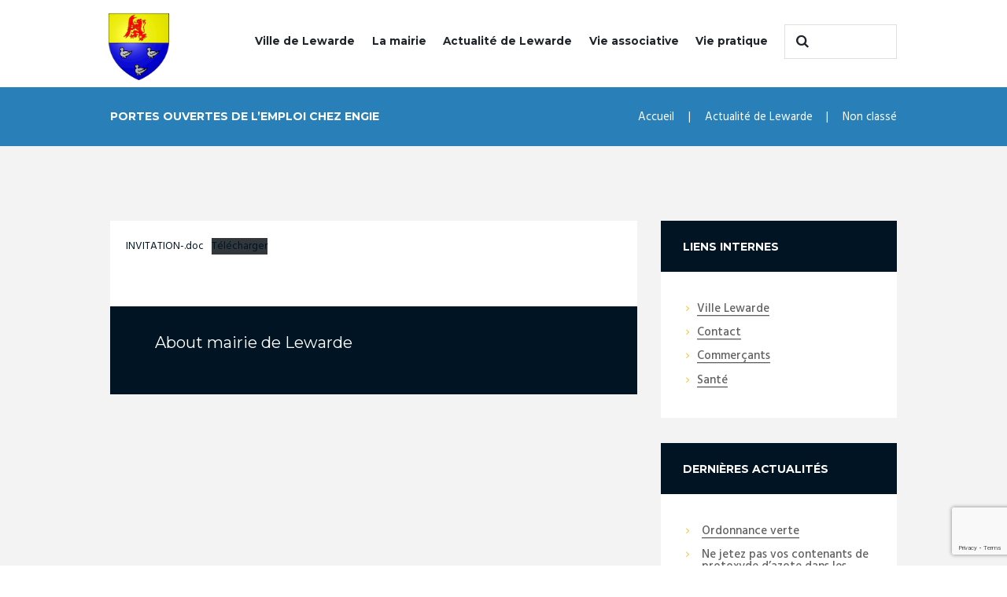

--- FILE ---
content_type: text/html; charset=utf-8
request_url: https://www.google.com/recaptcha/api2/anchor?ar=1&k=6LcoBNQUAAAAAPMqqQMV_0t5LtS9TiPP_GjBpnFn&co=aHR0cHM6Ly93d3cudmlsbGUtbGV3YXJkZS5mcjo0NDM.&hl=en&v=PoyoqOPhxBO7pBk68S4YbpHZ&size=invisible&anchor-ms=20000&execute-ms=30000&cb=zdm34ufopjrm
body_size: 48608
content:
<!DOCTYPE HTML><html dir="ltr" lang="en"><head><meta http-equiv="Content-Type" content="text/html; charset=UTF-8">
<meta http-equiv="X-UA-Compatible" content="IE=edge">
<title>reCAPTCHA</title>
<style type="text/css">
/* cyrillic-ext */
@font-face {
  font-family: 'Roboto';
  font-style: normal;
  font-weight: 400;
  font-stretch: 100%;
  src: url(//fonts.gstatic.com/s/roboto/v48/KFO7CnqEu92Fr1ME7kSn66aGLdTylUAMa3GUBHMdazTgWw.woff2) format('woff2');
  unicode-range: U+0460-052F, U+1C80-1C8A, U+20B4, U+2DE0-2DFF, U+A640-A69F, U+FE2E-FE2F;
}
/* cyrillic */
@font-face {
  font-family: 'Roboto';
  font-style: normal;
  font-weight: 400;
  font-stretch: 100%;
  src: url(//fonts.gstatic.com/s/roboto/v48/KFO7CnqEu92Fr1ME7kSn66aGLdTylUAMa3iUBHMdazTgWw.woff2) format('woff2');
  unicode-range: U+0301, U+0400-045F, U+0490-0491, U+04B0-04B1, U+2116;
}
/* greek-ext */
@font-face {
  font-family: 'Roboto';
  font-style: normal;
  font-weight: 400;
  font-stretch: 100%;
  src: url(//fonts.gstatic.com/s/roboto/v48/KFO7CnqEu92Fr1ME7kSn66aGLdTylUAMa3CUBHMdazTgWw.woff2) format('woff2');
  unicode-range: U+1F00-1FFF;
}
/* greek */
@font-face {
  font-family: 'Roboto';
  font-style: normal;
  font-weight: 400;
  font-stretch: 100%;
  src: url(//fonts.gstatic.com/s/roboto/v48/KFO7CnqEu92Fr1ME7kSn66aGLdTylUAMa3-UBHMdazTgWw.woff2) format('woff2');
  unicode-range: U+0370-0377, U+037A-037F, U+0384-038A, U+038C, U+038E-03A1, U+03A3-03FF;
}
/* math */
@font-face {
  font-family: 'Roboto';
  font-style: normal;
  font-weight: 400;
  font-stretch: 100%;
  src: url(//fonts.gstatic.com/s/roboto/v48/KFO7CnqEu92Fr1ME7kSn66aGLdTylUAMawCUBHMdazTgWw.woff2) format('woff2');
  unicode-range: U+0302-0303, U+0305, U+0307-0308, U+0310, U+0312, U+0315, U+031A, U+0326-0327, U+032C, U+032F-0330, U+0332-0333, U+0338, U+033A, U+0346, U+034D, U+0391-03A1, U+03A3-03A9, U+03B1-03C9, U+03D1, U+03D5-03D6, U+03F0-03F1, U+03F4-03F5, U+2016-2017, U+2034-2038, U+203C, U+2040, U+2043, U+2047, U+2050, U+2057, U+205F, U+2070-2071, U+2074-208E, U+2090-209C, U+20D0-20DC, U+20E1, U+20E5-20EF, U+2100-2112, U+2114-2115, U+2117-2121, U+2123-214F, U+2190, U+2192, U+2194-21AE, U+21B0-21E5, U+21F1-21F2, U+21F4-2211, U+2213-2214, U+2216-22FF, U+2308-230B, U+2310, U+2319, U+231C-2321, U+2336-237A, U+237C, U+2395, U+239B-23B7, U+23D0, U+23DC-23E1, U+2474-2475, U+25AF, U+25B3, U+25B7, U+25BD, U+25C1, U+25CA, U+25CC, U+25FB, U+266D-266F, U+27C0-27FF, U+2900-2AFF, U+2B0E-2B11, U+2B30-2B4C, U+2BFE, U+3030, U+FF5B, U+FF5D, U+1D400-1D7FF, U+1EE00-1EEFF;
}
/* symbols */
@font-face {
  font-family: 'Roboto';
  font-style: normal;
  font-weight: 400;
  font-stretch: 100%;
  src: url(//fonts.gstatic.com/s/roboto/v48/KFO7CnqEu92Fr1ME7kSn66aGLdTylUAMaxKUBHMdazTgWw.woff2) format('woff2');
  unicode-range: U+0001-000C, U+000E-001F, U+007F-009F, U+20DD-20E0, U+20E2-20E4, U+2150-218F, U+2190, U+2192, U+2194-2199, U+21AF, U+21E6-21F0, U+21F3, U+2218-2219, U+2299, U+22C4-22C6, U+2300-243F, U+2440-244A, U+2460-24FF, U+25A0-27BF, U+2800-28FF, U+2921-2922, U+2981, U+29BF, U+29EB, U+2B00-2BFF, U+4DC0-4DFF, U+FFF9-FFFB, U+10140-1018E, U+10190-1019C, U+101A0, U+101D0-101FD, U+102E0-102FB, U+10E60-10E7E, U+1D2C0-1D2D3, U+1D2E0-1D37F, U+1F000-1F0FF, U+1F100-1F1AD, U+1F1E6-1F1FF, U+1F30D-1F30F, U+1F315, U+1F31C, U+1F31E, U+1F320-1F32C, U+1F336, U+1F378, U+1F37D, U+1F382, U+1F393-1F39F, U+1F3A7-1F3A8, U+1F3AC-1F3AF, U+1F3C2, U+1F3C4-1F3C6, U+1F3CA-1F3CE, U+1F3D4-1F3E0, U+1F3ED, U+1F3F1-1F3F3, U+1F3F5-1F3F7, U+1F408, U+1F415, U+1F41F, U+1F426, U+1F43F, U+1F441-1F442, U+1F444, U+1F446-1F449, U+1F44C-1F44E, U+1F453, U+1F46A, U+1F47D, U+1F4A3, U+1F4B0, U+1F4B3, U+1F4B9, U+1F4BB, U+1F4BF, U+1F4C8-1F4CB, U+1F4D6, U+1F4DA, U+1F4DF, U+1F4E3-1F4E6, U+1F4EA-1F4ED, U+1F4F7, U+1F4F9-1F4FB, U+1F4FD-1F4FE, U+1F503, U+1F507-1F50B, U+1F50D, U+1F512-1F513, U+1F53E-1F54A, U+1F54F-1F5FA, U+1F610, U+1F650-1F67F, U+1F687, U+1F68D, U+1F691, U+1F694, U+1F698, U+1F6AD, U+1F6B2, U+1F6B9-1F6BA, U+1F6BC, U+1F6C6-1F6CF, U+1F6D3-1F6D7, U+1F6E0-1F6EA, U+1F6F0-1F6F3, U+1F6F7-1F6FC, U+1F700-1F7FF, U+1F800-1F80B, U+1F810-1F847, U+1F850-1F859, U+1F860-1F887, U+1F890-1F8AD, U+1F8B0-1F8BB, U+1F8C0-1F8C1, U+1F900-1F90B, U+1F93B, U+1F946, U+1F984, U+1F996, U+1F9E9, U+1FA00-1FA6F, U+1FA70-1FA7C, U+1FA80-1FA89, U+1FA8F-1FAC6, U+1FACE-1FADC, U+1FADF-1FAE9, U+1FAF0-1FAF8, U+1FB00-1FBFF;
}
/* vietnamese */
@font-face {
  font-family: 'Roboto';
  font-style: normal;
  font-weight: 400;
  font-stretch: 100%;
  src: url(//fonts.gstatic.com/s/roboto/v48/KFO7CnqEu92Fr1ME7kSn66aGLdTylUAMa3OUBHMdazTgWw.woff2) format('woff2');
  unicode-range: U+0102-0103, U+0110-0111, U+0128-0129, U+0168-0169, U+01A0-01A1, U+01AF-01B0, U+0300-0301, U+0303-0304, U+0308-0309, U+0323, U+0329, U+1EA0-1EF9, U+20AB;
}
/* latin-ext */
@font-face {
  font-family: 'Roboto';
  font-style: normal;
  font-weight: 400;
  font-stretch: 100%;
  src: url(//fonts.gstatic.com/s/roboto/v48/KFO7CnqEu92Fr1ME7kSn66aGLdTylUAMa3KUBHMdazTgWw.woff2) format('woff2');
  unicode-range: U+0100-02BA, U+02BD-02C5, U+02C7-02CC, U+02CE-02D7, U+02DD-02FF, U+0304, U+0308, U+0329, U+1D00-1DBF, U+1E00-1E9F, U+1EF2-1EFF, U+2020, U+20A0-20AB, U+20AD-20C0, U+2113, U+2C60-2C7F, U+A720-A7FF;
}
/* latin */
@font-face {
  font-family: 'Roboto';
  font-style: normal;
  font-weight: 400;
  font-stretch: 100%;
  src: url(//fonts.gstatic.com/s/roboto/v48/KFO7CnqEu92Fr1ME7kSn66aGLdTylUAMa3yUBHMdazQ.woff2) format('woff2');
  unicode-range: U+0000-00FF, U+0131, U+0152-0153, U+02BB-02BC, U+02C6, U+02DA, U+02DC, U+0304, U+0308, U+0329, U+2000-206F, U+20AC, U+2122, U+2191, U+2193, U+2212, U+2215, U+FEFF, U+FFFD;
}
/* cyrillic-ext */
@font-face {
  font-family: 'Roboto';
  font-style: normal;
  font-weight: 500;
  font-stretch: 100%;
  src: url(//fonts.gstatic.com/s/roboto/v48/KFO7CnqEu92Fr1ME7kSn66aGLdTylUAMa3GUBHMdazTgWw.woff2) format('woff2');
  unicode-range: U+0460-052F, U+1C80-1C8A, U+20B4, U+2DE0-2DFF, U+A640-A69F, U+FE2E-FE2F;
}
/* cyrillic */
@font-face {
  font-family: 'Roboto';
  font-style: normal;
  font-weight: 500;
  font-stretch: 100%;
  src: url(//fonts.gstatic.com/s/roboto/v48/KFO7CnqEu92Fr1ME7kSn66aGLdTylUAMa3iUBHMdazTgWw.woff2) format('woff2');
  unicode-range: U+0301, U+0400-045F, U+0490-0491, U+04B0-04B1, U+2116;
}
/* greek-ext */
@font-face {
  font-family: 'Roboto';
  font-style: normal;
  font-weight: 500;
  font-stretch: 100%;
  src: url(//fonts.gstatic.com/s/roboto/v48/KFO7CnqEu92Fr1ME7kSn66aGLdTylUAMa3CUBHMdazTgWw.woff2) format('woff2');
  unicode-range: U+1F00-1FFF;
}
/* greek */
@font-face {
  font-family: 'Roboto';
  font-style: normal;
  font-weight: 500;
  font-stretch: 100%;
  src: url(//fonts.gstatic.com/s/roboto/v48/KFO7CnqEu92Fr1ME7kSn66aGLdTylUAMa3-UBHMdazTgWw.woff2) format('woff2');
  unicode-range: U+0370-0377, U+037A-037F, U+0384-038A, U+038C, U+038E-03A1, U+03A3-03FF;
}
/* math */
@font-face {
  font-family: 'Roboto';
  font-style: normal;
  font-weight: 500;
  font-stretch: 100%;
  src: url(//fonts.gstatic.com/s/roboto/v48/KFO7CnqEu92Fr1ME7kSn66aGLdTylUAMawCUBHMdazTgWw.woff2) format('woff2');
  unicode-range: U+0302-0303, U+0305, U+0307-0308, U+0310, U+0312, U+0315, U+031A, U+0326-0327, U+032C, U+032F-0330, U+0332-0333, U+0338, U+033A, U+0346, U+034D, U+0391-03A1, U+03A3-03A9, U+03B1-03C9, U+03D1, U+03D5-03D6, U+03F0-03F1, U+03F4-03F5, U+2016-2017, U+2034-2038, U+203C, U+2040, U+2043, U+2047, U+2050, U+2057, U+205F, U+2070-2071, U+2074-208E, U+2090-209C, U+20D0-20DC, U+20E1, U+20E5-20EF, U+2100-2112, U+2114-2115, U+2117-2121, U+2123-214F, U+2190, U+2192, U+2194-21AE, U+21B0-21E5, U+21F1-21F2, U+21F4-2211, U+2213-2214, U+2216-22FF, U+2308-230B, U+2310, U+2319, U+231C-2321, U+2336-237A, U+237C, U+2395, U+239B-23B7, U+23D0, U+23DC-23E1, U+2474-2475, U+25AF, U+25B3, U+25B7, U+25BD, U+25C1, U+25CA, U+25CC, U+25FB, U+266D-266F, U+27C0-27FF, U+2900-2AFF, U+2B0E-2B11, U+2B30-2B4C, U+2BFE, U+3030, U+FF5B, U+FF5D, U+1D400-1D7FF, U+1EE00-1EEFF;
}
/* symbols */
@font-face {
  font-family: 'Roboto';
  font-style: normal;
  font-weight: 500;
  font-stretch: 100%;
  src: url(//fonts.gstatic.com/s/roboto/v48/KFO7CnqEu92Fr1ME7kSn66aGLdTylUAMaxKUBHMdazTgWw.woff2) format('woff2');
  unicode-range: U+0001-000C, U+000E-001F, U+007F-009F, U+20DD-20E0, U+20E2-20E4, U+2150-218F, U+2190, U+2192, U+2194-2199, U+21AF, U+21E6-21F0, U+21F3, U+2218-2219, U+2299, U+22C4-22C6, U+2300-243F, U+2440-244A, U+2460-24FF, U+25A0-27BF, U+2800-28FF, U+2921-2922, U+2981, U+29BF, U+29EB, U+2B00-2BFF, U+4DC0-4DFF, U+FFF9-FFFB, U+10140-1018E, U+10190-1019C, U+101A0, U+101D0-101FD, U+102E0-102FB, U+10E60-10E7E, U+1D2C0-1D2D3, U+1D2E0-1D37F, U+1F000-1F0FF, U+1F100-1F1AD, U+1F1E6-1F1FF, U+1F30D-1F30F, U+1F315, U+1F31C, U+1F31E, U+1F320-1F32C, U+1F336, U+1F378, U+1F37D, U+1F382, U+1F393-1F39F, U+1F3A7-1F3A8, U+1F3AC-1F3AF, U+1F3C2, U+1F3C4-1F3C6, U+1F3CA-1F3CE, U+1F3D4-1F3E0, U+1F3ED, U+1F3F1-1F3F3, U+1F3F5-1F3F7, U+1F408, U+1F415, U+1F41F, U+1F426, U+1F43F, U+1F441-1F442, U+1F444, U+1F446-1F449, U+1F44C-1F44E, U+1F453, U+1F46A, U+1F47D, U+1F4A3, U+1F4B0, U+1F4B3, U+1F4B9, U+1F4BB, U+1F4BF, U+1F4C8-1F4CB, U+1F4D6, U+1F4DA, U+1F4DF, U+1F4E3-1F4E6, U+1F4EA-1F4ED, U+1F4F7, U+1F4F9-1F4FB, U+1F4FD-1F4FE, U+1F503, U+1F507-1F50B, U+1F50D, U+1F512-1F513, U+1F53E-1F54A, U+1F54F-1F5FA, U+1F610, U+1F650-1F67F, U+1F687, U+1F68D, U+1F691, U+1F694, U+1F698, U+1F6AD, U+1F6B2, U+1F6B9-1F6BA, U+1F6BC, U+1F6C6-1F6CF, U+1F6D3-1F6D7, U+1F6E0-1F6EA, U+1F6F0-1F6F3, U+1F6F7-1F6FC, U+1F700-1F7FF, U+1F800-1F80B, U+1F810-1F847, U+1F850-1F859, U+1F860-1F887, U+1F890-1F8AD, U+1F8B0-1F8BB, U+1F8C0-1F8C1, U+1F900-1F90B, U+1F93B, U+1F946, U+1F984, U+1F996, U+1F9E9, U+1FA00-1FA6F, U+1FA70-1FA7C, U+1FA80-1FA89, U+1FA8F-1FAC6, U+1FACE-1FADC, U+1FADF-1FAE9, U+1FAF0-1FAF8, U+1FB00-1FBFF;
}
/* vietnamese */
@font-face {
  font-family: 'Roboto';
  font-style: normal;
  font-weight: 500;
  font-stretch: 100%;
  src: url(//fonts.gstatic.com/s/roboto/v48/KFO7CnqEu92Fr1ME7kSn66aGLdTylUAMa3OUBHMdazTgWw.woff2) format('woff2');
  unicode-range: U+0102-0103, U+0110-0111, U+0128-0129, U+0168-0169, U+01A0-01A1, U+01AF-01B0, U+0300-0301, U+0303-0304, U+0308-0309, U+0323, U+0329, U+1EA0-1EF9, U+20AB;
}
/* latin-ext */
@font-face {
  font-family: 'Roboto';
  font-style: normal;
  font-weight: 500;
  font-stretch: 100%;
  src: url(//fonts.gstatic.com/s/roboto/v48/KFO7CnqEu92Fr1ME7kSn66aGLdTylUAMa3KUBHMdazTgWw.woff2) format('woff2');
  unicode-range: U+0100-02BA, U+02BD-02C5, U+02C7-02CC, U+02CE-02D7, U+02DD-02FF, U+0304, U+0308, U+0329, U+1D00-1DBF, U+1E00-1E9F, U+1EF2-1EFF, U+2020, U+20A0-20AB, U+20AD-20C0, U+2113, U+2C60-2C7F, U+A720-A7FF;
}
/* latin */
@font-face {
  font-family: 'Roboto';
  font-style: normal;
  font-weight: 500;
  font-stretch: 100%;
  src: url(//fonts.gstatic.com/s/roboto/v48/KFO7CnqEu92Fr1ME7kSn66aGLdTylUAMa3yUBHMdazQ.woff2) format('woff2');
  unicode-range: U+0000-00FF, U+0131, U+0152-0153, U+02BB-02BC, U+02C6, U+02DA, U+02DC, U+0304, U+0308, U+0329, U+2000-206F, U+20AC, U+2122, U+2191, U+2193, U+2212, U+2215, U+FEFF, U+FFFD;
}
/* cyrillic-ext */
@font-face {
  font-family: 'Roboto';
  font-style: normal;
  font-weight: 900;
  font-stretch: 100%;
  src: url(//fonts.gstatic.com/s/roboto/v48/KFO7CnqEu92Fr1ME7kSn66aGLdTylUAMa3GUBHMdazTgWw.woff2) format('woff2');
  unicode-range: U+0460-052F, U+1C80-1C8A, U+20B4, U+2DE0-2DFF, U+A640-A69F, U+FE2E-FE2F;
}
/* cyrillic */
@font-face {
  font-family: 'Roboto';
  font-style: normal;
  font-weight: 900;
  font-stretch: 100%;
  src: url(//fonts.gstatic.com/s/roboto/v48/KFO7CnqEu92Fr1ME7kSn66aGLdTylUAMa3iUBHMdazTgWw.woff2) format('woff2');
  unicode-range: U+0301, U+0400-045F, U+0490-0491, U+04B0-04B1, U+2116;
}
/* greek-ext */
@font-face {
  font-family: 'Roboto';
  font-style: normal;
  font-weight: 900;
  font-stretch: 100%;
  src: url(//fonts.gstatic.com/s/roboto/v48/KFO7CnqEu92Fr1ME7kSn66aGLdTylUAMa3CUBHMdazTgWw.woff2) format('woff2');
  unicode-range: U+1F00-1FFF;
}
/* greek */
@font-face {
  font-family: 'Roboto';
  font-style: normal;
  font-weight: 900;
  font-stretch: 100%;
  src: url(//fonts.gstatic.com/s/roboto/v48/KFO7CnqEu92Fr1ME7kSn66aGLdTylUAMa3-UBHMdazTgWw.woff2) format('woff2');
  unicode-range: U+0370-0377, U+037A-037F, U+0384-038A, U+038C, U+038E-03A1, U+03A3-03FF;
}
/* math */
@font-face {
  font-family: 'Roboto';
  font-style: normal;
  font-weight: 900;
  font-stretch: 100%;
  src: url(//fonts.gstatic.com/s/roboto/v48/KFO7CnqEu92Fr1ME7kSn66aGLdTylUAMawCUBHMdazTgWw.woff2) format('woff2');
  unicode-range: U+0302-0303, U+0305, U+0307-0308, U+0310, U+0312, U+0315, U+031A, U+0326-0327, U+032C, U+032F-0330, U+0332-0333, U+0338, U+033A, U+0346, U+034D, U+0391-03A1, U+03A3-03A9, U+03B1-03C9, U+03D1, U+03D5-03D6, U+03F0-03F1, U+03F4-03F5, U+2016-2017, U+2034-2038, U+203C, U+2040, U+2043, U+2047, U+2050, U+2057, U+205F, U+2070-2071, U+2074-208E, U+2090-209C, U+20D0-20DC, U+20E1, U+20E5-20EF, U+2100-2112, U+2114-2115, U+2117-2121, U+2123-214F, U+2190, U+2192, U+2194-21AE, U+21B0-21E5, U+21F1-21F2, U+21F4-2211, U+2213-2214, U+2216-22FF, U+2308-230B, U+2310, U+2319, U+231C-2321, U+2336-237A, U+237C, U+2395, U+239B-23B7, U+23D0, U+23DC-23E1, U+2474-2475, U+25AF, U+25B3, U+25B7, U+25BD, U+25C1, U+25CA, U+25CC, U+25FB, U+266D-266F, U+27C0-27FF, U+2900-2AFF, U+2B0E-2B11, U+2B30-2B4C, U+2BFE, U+3030, U+FF5B, U+FF5D, U+1D400-1D7FF, U+1EE00-1EEFF;
}
/* symbols */
@font-face {
  font-family: 'Roboto';
  font-style: normal;
  font-weight: 900;
  font-stretch: 100%;
  src: url(//fonts.gstatic.com/s/roboto/v48/KFO7CnqEu92Fr1ME7kSn66aGLdTylUAMaxKUBHMdazTgWw.woff2) format('woff2');
  unicode-range: U+0001-000C, U+000E-001F, U+007F-009F, U+20DD-20E0, U+20E2-20E4, U+2150-218F, U+2190, U+2192, U+2194-2199, U+21AF, U+21E6-21F0, U+21F3, U+2218-2219, U+2299, U+22C4-22C6, U+2300-243F, U+2440-244A, U+2460-24FF, U+25A0-27BF, U+2800-28FF, U+2921-2922, U+2981, U+29BF, U+29EB, U+2B00-2BFF, U+4DC0-4DFF, U+FFF9-FFFB, U+10140-1018E, U+10190-1019C, U+101A0, U+101D0-101FD, U+102E0-102FB, U+10E60-10E7E, U+1D2C0-1D2D3, U+1D2E0-1D37F, U+1F000-1F0FF, U+1F100-1F1AD, U+1F1E6-1F1FF, U+1F30D-1F30F, U+1F315, U+1F31C, U+1F31E, U+1F320-1F32C, U+1F336, U+1F378, U+1F37D, U+1F382, U+1F393-1F39F, U+1F3A7-1F3A8, U+1F3AC-1F3AF, U+1F3C2, U+1F3C4-1F3C6, U+1F3CA-1F3CE, U+1F3D4-1F3E0, U+1F3ED, U+1F3F1-1F3F3, U+1F3F5-1F3F7, U+1F408, U+1F415, U+1F41F, U+1F426, U+1F43F, U+1F441-1F442, U+1F444, U+1F446-1F449, U+1F44C-1F44E, U+1F453, U+1F46A, U+1F47D, U+1F4A3, U+1F4B0, U+1F4B3, U+1F4B9, U+1F4BB, U+1F4BF, U+1F4C8-1F4CB, U+1F4D6, U+1F4DA, U+1F4DF, U+1F4E3-1F4E6, U+1F4EA-1F4ED, U+1F4F7, U+1F4F9-1F4FB, U+1F4FD-1F4FE, U+1F503, U+1F507-1F50B, U+1F50D, U+1F512-1F513, U+1F53E-1F54A, U+1F54F-1F5FA, U+1F610, U+1F650-1F67F, U+1F687, U+1F68D, U+1F691, U+1F694, U+1F698, U+1F6AD, U+1F6B2, U+1F6B9-1F6BA, U+1F6BC, U+1F6C6-1F6CF, U+1F6D3-1F6D7, U+1F6E0-1F6EA, U+1F6F0-1F6F3, U+1F6F7-1F6FC, U+1F700-1F7FF, U+1F800-1F80B, U+1F810-1F847, U+1F850-1F859, U+1F860-1F887, U+1F890-1F8AD, U+1F8B0-1F8BB, U+1F8C0-1F8C1, U+1F900-1F90B, U+1F93B, U+1F946, U+1F984, U+1F996, U+1F9E9, U+1FA00-1FA6F, U+1FA70-1FA7C, U+1FA80-1FA89, U+1FA8F-1FAC6, U+1FACE-1FADC, U+1FADF-1FAE9, U+1FAF0-1FAF8, U+1FB00-1FBFF;
}
/* vietnamese */
@font-face {
  font-family: 'Roboto';
  font-style: normal;
  font-weight: 900;
  font-stretch: 100%;
  src: url(//fonts.gstatic.com/s/roboto/v48/KFO7CnqEu92Fr1ME7kSn66aGLdTylUAMa3OUBHMdazTgWw.woff2) format('woff2');
  unicode-range: U+0102-0103, U+0110-0111, U+0128-0129, U+0168-0169, U+01A0-01A1, U+01AF-01B0, U+0300-0301, U+0303-0304, U+0308-0309, U+0323, U+0329, U+1EA0-1EF9, U+20AB;
}
/* latin-ext */
@font-face {
  font-family: 'Roboto';
  font-style: normal;
  font-weight: 900;
  font-stretch: 100%;
  src: url(//fonts.gstatic.com/s/roboto/v48/KFO7CnqEu92Fr1ME7kSn66aGLdTylUAMa3KUBHMdazTgWw.woff2) format('woff2');
  unicode-range: U+0100-02BA, U+02BD-02C5, U+02C7-02CC, U+02CE-02D7, U+02DD-02FF, U+0304, U+0308, U+0329, U+1D00-1DBF, U+1E00-1E9F, U+1EF2-1EFF, U+2020, U+20A0-20AB, U+20AD-20C0, U+2113, U+2C60-2C7F, U+A720-A7FF;
}
/* latin */
@font-face {
  font-family: 'Roboto';
  font-style: normal;
  font-weight: 900;
  font-stretch: 100%;
  src: url(//fonts.gstatic.com/s/roboto/v48/KFO7CnqEu92Fr1ME7kSn66aGLdTylUAMa3yUBHMdazQ.woff2) format('woff2');
  unicode-range: U+0000-00FF, U+0131, U+0152-0153, U+02BB-02BC, U+02C6, U+02DA, U+02DC, U+0304, U+0308, U+0329, U+2000-206F, U+20AC, U+2122, U+2191, U+2193, U+2212, U+2215, U+FEFF, U+FFFD;
}

</style>
<link rel="stylesheet" type="text/css" href="https://www.gstatic.com/recaptcha/releases/PoyoqOPhxBO7pBk68S4YbpHZ/styles__ltr.css">
<script nonce="Q_n-Yd-Loh3LlqX-kbP9qw" type="text/javascript">window['__recaptcha_api'] = 'https://www.google.com/recaptcha/api2/';</script>
<script type="text/javascript" src="https://www.gstatic.com/recaptcha/releases/PoyoqOPhxBO7pBk68S4YbpHZ/recaptcha__en.js" nonce="Q_n-Yd-Loh3LlqX-kbP9qw">
      
    </script></head>
<body><div id="rc-anchor-alert" class="rc-anchor-alert"></div>
<input type="hidden" id="recaptcha-token" value="[base64]">
<script type="text/javascript" nonce="Q_n-Yd-Loh3LlqX-kbP9qw">
      recaptcha.anchor.Main.init("[\x22ainput\x22,[\x22bgdata\x22,\x22\x22,\[base64]/[base64]/[base64]/[base64]/[base64]/[base64]/[base64]/[base64]/[base64]/[base64]\\u003d\x22,\[base64]\\u003d\\u003d\x22,\x22w6M1VkzCucKawrTClcO2wp4ZJsOhw5DDqXkrwpXDpsOmwpfDmkgaKcKMwooCMj9JBcO4w7vDjsKGwoF6ViJIw4sFw4XCoxHCnRFbRcOzw6PCixjCjsKbaMO0fcO9wqxMwq5vEC8ew5DCpWvCrMOQDcO/[base64]/CgX00BcOIAFXCkVAcw5LDuwjCk2ctQsOHw7ESw7/CnF19OyDDssK2w4c8JMKCw7TDhsO5SMOowrAsYRnClljDmRJLw6DCslVpZcKdFk3Dpx9Lw4RrasKzMMKQKcKBVG4cwr4Owo1vw6UHw4p1w5HDvjc5e1ABIsKrw45MKsOwwqfDicOgHcKhw7TDv3B/[base64]/BQLCrcKSc37Dqh/CkMK+w6dlIsOxwqDCg8KDVsOpBVXDqcK4woMEwo/[base64]/Cs8OvJGrCr8K/w44tw5JOw4wUFMK0w71Lw41vBAzDjw7Cu8Kew4E9w44yw7nCn8KvGMKFTwrDicOMBsO7GnTCisKoPg7DplpnSQPDtjnDpUkOTcOLCcK2wpjDhsKka8KOwqQrw6UkTHEcwocVw4DCtsORVsKbw5wawqgtMsK6wrvCncOgwpEmDcKCw654wo3Cs3/CuMOpw43CuMKLw5hCOMKCR8KdworDnULCrcKYwpQTDSMPdWLCmcKLTmsBFcKsAEHChMOpwpPDmzkzw7/DqWLCmmXCihdzJsKkwrjCs3lkwrvDk3wGwqrCilfCosK8c00TwrzCi8Kww4jDkELCucOKI8OTPRMROCR2c8OKwp3Dk00BSzLDj8OQwqXDssK7f8Kpw5RmQQfCqcOkYycywqPCsMOmw7ZNw5Qsw6/CpcOBdnETbcO7QMOew5jCmMOVVMKVw7kWDcKkwrbDuBx1XMK/TMOBIsOUJsK7HzXDo8OuPAFhIi1+wod+LDdhCsK7wqBnXCxuw48mw5XCoCbCtkFXwr1cWhzCksKewrwaAcOzwroBwonDsGvDoD4jDnHCsMKYLcOgFTfDvnfDuT0rw7bCgWxmbcKnwq9UZATCicOdwq3Dq8Oiw5bCocOPU8O7PMKaXsOcc8O8wrcKWMKaQwQwwq/Dsl/DnsKsaMO4w5wDfsOUb8OEw5hbwqMEwo/CqMK9YQrDvRDCqhgtwoTCrQvDq8OkTsOZw6UnWsKAMR55w7w5UsO5Jw0yaEFgwp3Ck8Kvw53DhVknB8Kqwp57CXzDrTI4csO6XcKVwrpBwqMYw4d4wp7CrsK9BsOVZ8KxwpLDj1nDiXccw6HCtcKNAsOCUcO/Y8OrVcOCcMKfW8OBfS9afMOWJgFwE10/wo9rNcOBw4/CusOhwpzCu1XDmirDgMO2c8KZRVcwwo0kPzZtHcKqw54PO8OAw4/CvcO4a0R8XcOPwqrDpxJ6wqjCnyHCmz0/w4pLBz4Ww63Dkm9nVHzCtT5Hw6PCsifCq1hQw6lSJ8KPw7TDkx/DjsOPw5EJwrXDtEdKwo8UXsO5ZMKRf8KiRW/[base64]/[base64]/wrx5woUxwqtQw71uJCvCnCbCs8KBwqk6w6lTw6fCk2Aew6DClg/DrsK8w7/CkwrDjALCrsOuOzFrPMOhw6xVwo7CvMOwwpc7wpBow6sEYsOXwpnDnsKiMivCr8OHwr0Rw4TDvw0qw5/DucKBD2wWXhXCgx1DTMOKfVrDkMK2wqzCphfCjcO3w7TCt8K9w4EiUMK1NMKAWsOew7nDikJnw4dAwpvCjjpgMMKgNMKCbG7Do0MJF8OGwobDjsOfTSY8fWvCkmnCmHnCv1wyFcOGZsO0BEvDs2HCujrDoy/Ci8K3W8KEw7fCnsOBwqwrJjjDjMKBFsObwqrDp8KCAcKdS2x5bkvDrcORH8OxCHgdw7FFw53DgBgUwpLDpMKewr0Cw4QGEFBpBgxmwq9DwrfDsl8bQ8KXw7TCgyArLh3DnAZLAMKCT8OtayfDocKDwoEeCcObJ2t/w64lw53Ds8KEBTXDq1XDg8KROWANw7LCocKqw5bCt8OCwrTCt0cQwprCqTDCj8OBO0J5SHovwoTCn8K3w4DCu8OGwpIudREkXGAJwoLDiWrDqVTDu8OHw5vDgsKbYlXDmWfCusOsw5jDkcKWw4cMKxPCsBE9FDbCnMOlOELDhGXCvMOzwq/CsmsCd3JCw6bDtHfCtipWC3lTw7bDky9FeT1jFsKlSsOvVxjClMKmeMOiwqsJeGwmwprCvMOEPcKZPz0vOMOhw63DlzTCpFd/wprDgsONwo3CqMOtwpvCgsKjw7t9w7rCncOLfsK5wo3CrFRNwo4oDlbCiMKxwq7DjcK6PcKdZUzCo8KncxPDvRnDosKZw7loFsKgw4DDtGzCtcK9RAZbGcK0bMOowqzDr8O5wrQXwrDCpTQUw5/Dj8KQw4FGCcOmUcKoZgvCjMKAF8KEwqpZBGc+GsKUw7lIwqFfHMK3BsKdw4fClyXCpMKFDcOVdF3DjcOhI8KcLsOAwp1+woHDk8KBd057acOieDc7w6FYw41tYSAlTcOcFkBdcsKwJzvDm13CksK1w5pQw7HCksKrw4zCi8KaUi4qwqRoaMK2RB/DiMKCwp5efgNqwqXClyHDogYANMKEwpF2wqBFbsKxRMOiwrXDgUxzWQNVF07DslrCqynCnsKewo7DrcK/RsKBK1hiwrjDqhwJI8K6w6TCqE05KkXCnjd8wrhTMcK0AAHDosO2CcK0NwB/RQIoOcOmK33Cl8Oqw4c6CHQow47DuX5+woXDgsOvYgMTYRJYw7ZswovCu8Kew4LCpBzCqMOEEMOZw4jCphnDrS3DiS1fM8OsCw/CmsKSUcOmw5VmwoDCnmLCtsKUwp1hwqVDwqDCgEdDS8KyFFYlwrpbw7gfwqbCvgEqbsKGw7lMwrPDvMKjw5rCmSU+DnfDj8KbwoA/[base64]/[base64]/Dt8KvIjt+w6Yow7fDtm7CgMOabcOhEMO/wojDvcKoVXwQwosoZH55AsKTw53CjzfDkMOFwqErCsKgFU1kw53DvF3DjAnChFzClcOxwoZneMO0wobCk8Otb8KcwqlXw4vDqG/Dv8OgQ8K9woo2wrlXSVk8wrfCpcO6VGJvwrx/w4vCr3Zpw7YiUh0Xw7Qsw7XDscOcfWAZRErDmcKDwrMrdsOyworCucOWPMK5PsOlCsK2IBbCuMKvwp7DlcOOdBISKQzCinpjw5DCiCbDq8KkO8OWAMK+cn1recOlwqvDhcKiw7Z6FcKHZcK3ZsK6JsKDwrUdwqoGwq/[base64]/Cg8OPw6nDu1rCtjUuPzrDhRtRBA0BA8OcXMKaw5YCwp1hw6jDpBQGw5dOwp7DnVXDucKrwrvDq8OFC8OnwqJ8wqR/dWo7BsOzw6ghw4rCp8O5wrHCiE7DnMOSPBcMRMK6EjxOByw8DULDtilJwqbCjmABX8KFOcOWwp7CigjChTEhwoVqEsOlKzQtwrZuDQXCicKHwpJBwqx1Q0fDq0oAXsKjw61YX8OfFk/DqsKGwpzDkXnDlsOCwp4Pw5w1XcK6Y8K0w4XCqMKDZEzCqsOuw6PCscOqDSDClXTDuBZfwrBhwo/Ch8O7NBHDnjDDs8OJGTbDgsO5wppXMsOPw7Mkw40rRw8/[base64]/CQIZVlN8wq0HwpNGwp3Dv8KDFMKFw5HDsMOsYDpNFHXDpsO1wrcnw7dhwo7DuznCgcKWwrJFwqPCoQvCosOuMEEwCmHDtcOAcjc1w5zCuwfCv8ODw7BJIGU4w6oTMMK+WMOcw6USwpsQHMKlw43CkMOXBMKWwpE3HwLDlyVFBcK1Zh3Cnlw4wofCrkg/[base64]/AwIsw40TwpfCjcOrwqjCnMKewr/CrsKwwocpw4IaUXYiw6EKNMORw7LDu1NXPDlRfcOMwpHCmsO4N2/DpnDDhQx9OcK2w6zDisKmwp7CoEUww5jCpsOabMO+wqMEbBbCm8OodAgYw7PDsRDDvyNOwqRkBBV+dX7DgnPCosO/DVTDo8OKwpcSfsKbwqvDg8ObwofCpcOiwp7Co1fCsmfDl8OmdF/CicOjeAXDpsKTwoLCq3vDi8KtOj7DsMK3YsKbwofCilDClQ1Rw6leNmTCmcKYI8KaeMKsesOFYcO9w58hWEXCrzLDg8KFE8OOw7fDlinCv2suw7nCt8O5wrDCksKMAgDCrsOsw4YyDhzCgsKtBFlrTGnDg8KRTR4SQ8K/HcKxXMKpw4nCr8O1ScOuQMOQwpw/blHCvcOLwqDCisObw7QrwpHCtmoQJ8OBOSvCpsOzFQxpwopDwpd9L8KUw7kuwq1qwqHCgBPDmMKedcKiwpF5wo95wqHCgBw0wqLDjHDCgsONw6oqdDpTwqjDjG98wqt4RMONwqPCsV9NwoLDnsKkMMKJG3jClQvCsXVXwrt2wpYVBMOGGkRcwr7Cm8O/wpvDqMOiwqrDmcOZMcKwPMOdwqPCqcKDw5zDt8K1CcKGwpMZw501YsObw5DDsMOrw63DvsOcwoXCnVEwwonClSUQOCzCoXLChw8kw7nCgMOrQMKMwrPDhMKawok1X3HDkATDu8KSw7DCuzMMw6M/GsOiwqTCusKMw6vDkcOUCcOaW8KYw5rDgcK3w5fCmSLDtksUwo7DhDzCjAoYw4LCsjwDwpLDhUw3wq3Cp2HCu1nCkMKUWcKpPsK6NsKVw7k/w4fDrkrCmcKuw5g3w7NeGzgFwq5/KXZrw7xmwpBLw5c8w53CmMOZXsOZwobDgsKjI8OjYXZzOcKFFU3CqnHDgibDnsKqRsOwTsOnwqk0wrfCs3DCpcKtwqLDgcOtOXcqw6tiwpHDvMKhw68hFGg9ecK5cADDjMOMZ1TCo8K8RMKhTg/DnTAue8KVw7bDhjXDvMO0aVEcwoUgwo4fwr1oOARMwqMvw5zCl2d6FsKSYMKVwo4dLmY5AxTCmx07wrzDgWLDgsKHSEbDscOkEMOjw5bCl8OAC8OVD8OvIXjChMOBGQBjw5IHcsKJGMOxwqjDlBkJME/[base64]/ClUfDmzwjwqMSw6IiwonDucKtwqJtw6TDhMKfwq7Dvk3DggPDqx53woVYYVXCgMOGw6TClsK/w7/DmMOMWcKeLMOYw4fDrxvCscKrwr8TwpfDglIOw7/DvsKwNQAswprClz3Dsy7CucOzwpjCoHg3wpF7wpDCusO6IsK5QsOTQV5LEyIFL8KRwpIbwqtfalVpQcOLNlwFIhrDgSNWf8OTAQkOCMKyL1/Ck1rChGF/w6Zcw4zCgcONw5NCwqHDgRY4Dh9Lwr/CusOQw6zCgmXDqz3DisKqwotVw6bChiwPwqDCviPDmcKnwpjDvXEEwrwFw6R6w6rDvnDDqGTDv1nDrMONCSbDtsK9wq3DuV41wrw/[base64]/w7g9PVZvLsO5Pm3CnsKnwozCgcOEQMK8wrTDl3zDjsKGw7DDkUh8w5/[base64]/Z8OYwrrDildswoLDuw/CssOVw4fCisKsBcOhOlgJwoPCnFkJw5scwrNTaHROQyDDiMO7w7ASbAx6wrzCoCXCihbDtzoABlV8OzAPwq1aw5nCrcONwoPCjMKQXMO6w4MDwoIBwr4EwojDjMOCwqLDo8K+M8OIeiU6SDRUScOcw5hBw7wJwrQkwrjCrQ0TYEB2YcKeDcKFYlDCjsO2fGYqwp/ChMKUwqrCpj/ChnLCnMOCw4/Dp8Kqw40xwpjDgsORw4zCgF9FLMOUwoLDrsK5wpgIO8O1w5HCucOkwok/JMOmGWbCj3wmw6bCl8OOOEnDizJAw75feD9OWUXCisOWbAESw6FEwrYKThJ4SkVpw4bDg8KkwpEpwokBDlcBc8KIPw82HcKtwp/CkcKLbcOaX8OUw7/ClMKrLMOFP8Ksw6MSwroYwq7CncKww6gdwo1+w5LDvcK9McOFZcK7QzrDpMOXw6BrIALCt8OCMFjDuSTDiXzCojYhWjTCjyTDmHBZNBhnF8OIQcOtw7dcF0PCngNMKcK9LjtUw7ggw6vDusKtK8K/wqvCjsK4w719wrlXNcKGL0TDssObbcKnw5TDm0vCjMO1wqAcNcOwExfDksOuI0V0OMOEw5/[base64]/wrbDjV3DlivCv8KcUAlGKsKQw6YcUhfDhsKawq98An7DtMKhNcOUAABvG8KQdngbTsKnd8KkO14QT8KBw6TDvsKxT8K/[base64]/[base64]/DtXzDiQjDk8Kdw4Bfw6QuwqUyTsKxwopdw7B1P3TCjMOGwpHCrcOKwrPDtcOrw7bDojHCuMO2w5Naw5ccw4jDunTCqw/Coi4ga8OYw7o0w7XDmDDCvknCnzh2IEbDjhnDnWIFwo4hcRDDq8OXw5fDmcKiwplDJcK9I8OEfsO1ZcKRwrMhw6ZqB8O6w5Qlwr7CrU88IcKebMOMQcO2BCfDtsOvPBvCmsO0wpvClWnDuWgiDcKzwqTDhA80Si5Jwr7CncKLwog2w7M8wrPCjzATw5/DkcOwwqsCB1TDl8KuLX50En7DhcOBw4ERwqlVHcKKEUTCqk18Z8K+w7zDm29oY1pRw5HDiSM8wrBxwrbCoVvDiUM7OcKCT0fCoMK3wrsfZiHCvBvDsjJQwrvCucOJbsKSw7kkw6LDm8KoRFEEScKQw67ClsK7MsOMeR/[base64]/[base64]/[base64]/PMK/WEbCljvDp34TwqtAw5rDiF7Crl/CocKxbMKudjfCu8KkL8K6fcKPECjCs8KswprDklgIC8ORIcO/wp3DvBzCiMOMwrHCjMKxfsKNw7LCosOUw5PDujYyPsKkK8OVOQgWYsO9QzzDi2LDi8KZZMKhSsK1wrjCq8KhJXXCtcKYwrDCiRFYw7PDt2RtQMKabxpDwo/DngrDo8Kiw5fCj8OIw40GB8OrwrzCj8KoOMKiwoMWwp/[base64]/Ck8OsHFLCpcKjDFTCscKzJ2Jlw5vDp8OLwoHDqcOXIHMhF8Kcw6R4aV9Cw6N+LMKFcsOjw6lWRMKFFjMfRMOROMKcw7XCvsO9w7NzY8K2LUrCiMORe0XCicKUwqTDsULCpsOBck9BO8KzwqXDk1pNw4nChsObC8O/w6Z3PsKXZ1fCvcKywpfCrQvCiDoKw4Q7UFBLwpXDuwF4w7dzw7zCpsK4w4zDsMOyNHk7woFkwrx1McKaS2zCrzLCjiNgw7/Cr8KMH8KIbXRRwrZAwqPCuzU2aQYKJQF7wqHCrMKrD8OvwrfCvMKiLDwnNW5YF3rCpDvDg8OZR1bCqMO6HMKoUsK6w48cw4BJwrzCgkA+EsKcw7V0T8Ogw4/DgMOiKsOSAibCjMKEdAPChMKyR8ONw5DDuhvClsOTwprClU/CvxXDvEzDhD0qw7Akw7w/[base64]/CqX7DmyfCkjhhwrBkw681GMOOworDjWEsPl9/w5goIQIbwpDCnXFmw7Aiw4JBwrZyBcObYWo5wo/Dgm/CuMO5woXCg8OgwotDASvCuURiw7fClcOsw4w0w58Pw5XDt0vDghbCiMKhXsK/w6gqbgIqfsOef8OCUAY0TUNuJMOuEMOEesOrw7dgUwtcwo/ChMOlccOyQsOqwpzCn8Ogw5/DjUrCjFM7WsKnRsKbFcOXMMO1P8Ofw6cEwrR1wpXDvMOsOhQTRcO6w7bCmFvCuFNFJcOpBw4/CAnDr2AZEWvDnz3DrsOgw6zCjhhIw5PCvgcvX0t0esO9wp9yw61ew6YYC0rCrlQHw4tBT2/CjTrDr0LDgcOPw5rDgCxLJcOew5XCl8OkIWRMYH5kw5I3QsO+wp7Co2R9wohiHycOwr94wp/CgiMgOjMSw7hMccK2JsKHwoLDpcK1w4NmwqfCuirDpMK+wr9COsO1woosw6MOJHV/w4ckV8O3BjLDv8OPBMO0WsOrEMOeCMKtQD7CgMOxSMOiw7chJh4rwpvCnk/DkwvDusOjGRDDjmcTwoFaE8K3wpEswqliZ8KlE8K9EA47Dhc4w5E1w5vDpjvDgF9Gw7/Cs8OjViw6fsOGwrzDlHshw7EZfMOUw6rCmcKJwrzCgEbClF9hYxoRQcKPX8K6SsKQKsKQwpF4wqBfw5YVLsOxwolye8OhfmUPVsOzwpFtw67CpTJtWGUTwpJrwr/Ci2lnwqXDpMKHUTVHXMKpBwXDtQnCo8OdfsOQAXLCtHHCqMKfcsKJwoFww5nChcOMFBPClMOOTz1nwrN1HSHDt1fChxPDvATCmVFHw5d3w7l4w4BMw6wQw6LCtsOuc8KYC8KTwo/[base64]/[base64]/Ch0rDrsOCSMKNeMK+K8OWeyDCnMOuwqjCqgoywrHCvMKpw4bCugJjwoPDlsKSw6V0wpFWw6fDrRocH13DisOpXsOywrF/w7XCmlDCtVlaw5BIw6zCkAvDnBZBN8OcPUbClsKyIz3CpiMgLMOYworDscKfAMKbIng9w4VDBMO5w4bCl8K9wqXCiMKzUkMkwrjDmnRAMcKWwpbCuBg6FSPDpMKBwoIIw6/DnVxMKMKawr3CuxHDsEwKwqjDg8Onw5LCkcOUw6dtU8OSJW0MbcKYTWgZaQYiw6TCtj17w7Rhwr1lw7bDhC5PwpPCjQoWwr9iwop0WCDDlsKKwrt2w4tPPwVGwr9Mw53CucKXFy9JDlDDr1/CrMK/wr7DhQkvw4Bew7vDsjnDksK+w4vChnJAw5Flw70Gc8KjwojDljHDmEYeSFdhwrnCrBrDnTjCpgh6wqPDjXXCuEU2wqoqw7HDrEPCuMKse8OQwrDDucOxwrEwNh0qw7hPBsOuwq/CgjTDpMKow703wpPCuMKYw7XCpw9kwofDpjJnDsKKLiBvw6DDrMOdw7TCiCxzL8K4B8OUw4NbVsOyMHBkwpQFY8KFw7hAw4MTw5vCiF8Hw5/[base64]/[base64]/wrzCsV5/b0ZnYMORBMOrwpXCrXE1wrHDrk9Uw47ChMKQwp1xwpvDq3LCu2rDq8KhbcKSdsOKw4ouw6F9woXCoMOoVVFKbiHCpcKYw4cYw7HCqQE/w5FnKcKEwpzCmcKJAsKZwovDkcOlw6M5w5cwFF5nwqk5IA/ClGjDjMKgEBfDlBXDpSd6NcKtwqHDvmAiwrbCqcKwPX98w6PCv8OmasOWJifDrF7CojoSw5BxOD3CncOgwpASeXPDoBzDvMOmNkPDqMOiORZtP8KUMQY5wobDmcOUH1wIw5l3QSQaw78JBRTDhcOXwrwCPcOWw5nCjsKGVCzCisOuw4/DoA/Dr8O5w4dmw4lUDS3CosKtLcKbVTDCtMOMIkzCm8KgwqlrSUUTw64YTk9keMO/w71+w5vDrsOIw4VtDh/[base64]/w7wIw4FHwq/DjMKhwofDlsKnYiVzMhNtM25Wwqdbw6jDuMOgwqjCoX/CvcKuXyc3w41NFlo2w6ZvahXDoTvCoHwpw4l1wq05wq9Uw4A/wo7DuhFkW8Krw7XCtQtgwrHDiUnCisKJO8KYw5TDkcOXwonDnMOHwqvDlkzCk1pZw5vCnUFYAsOjw6cEw5TCuQTCmsKkW8KCwonDt8O/[base64]/[base64]/[base64]/CrjxNw5rDsgLCjT81wpBXwoLDmsOHwphuw5LCnwHDusOZwpI9CCwHwrYyMMKaw7HCh0bCmkrCihbCkcOhw6NIw5PDnsKkwpTCij5ob8O5wr3Dl8KmwopEc3XDrsK3wpcvc8Kaw7/CrsODw6/DjMKSw5DDiE/[base64]/CnsK1w5UZw7TDpcOOXMOVOcKjdMK6ZMKqwq4yesOfNkc/[base64]/[base64]/Ch2rCu8OLK8OwacOlMsKpw4HDmcOMHMOmwrJgw6hmLcOKw45jwqtLak54w6V3w5fDjcKPw6pywozCscOvwqpRw4XDglrDjcONw4/DlGgLQsK/[base64]/DrRYPwp7DjB7Cq1XDnMKRCBzCucKXw4VZXcKxCBATZBHCtHccwqZ7KCrDhk/DnMONwrsawqpAw6V+O8OcwrNsC8Kpwq8DQjUbw6TDvMOMCMOpUxcXwo52R8K7wrpeLEtqw7vDnsKhw7oLaTrCgsOHQcKCwrnCg8KUwqfDmi/[base64]/[base64]/HMO0w6vDuEcGLzfDtg3CqcKEwoNkw7jDqR/CksOSVcOrwpfCmsO6w7MAwppVw5/DgsKZwqhMw6M3wpjCqsKSY8O/PMKvEU0fDcK6w6zCjcOobcOvwo3CjVzDo8OOZyjDocOXMxd/wr1bXMO5V8OQIsO3AcKVwqTDhHpDwq98w5ASwqgew4/CrsKkwq7Dv3nDvHrDhmZwY8OrbcObwo89w5zDiRPDm8OnSsKQw6MDbARgw4suwpAqZ8Ktw40Xagc4w5nCmUoOZcO8Vw3CpSRzwqwYVy7DucO9esOkw5zCpU4/w5bCh8KSWkjDoUlJwrs+OsKaH8O8cwgvLMK6w4bDscO8ZwVrTTsTwq7CigHCm0LDmcOoSz8ZBcORB8OMwrsYDsOEw4HDpTLDiinDlSvCqRIDwrlqcQBXw5jChMOuSFjDisO+wrbCsG5rw4p4w7TDmQPChcKvFsKnwoDDtsKtw7nCm1XDscOowqVvN1zDv8KYwp/DsBR6w45FDUfDgnZSbsKTw7zDjlIBw4FsCQnDicO9c2JNN3oBw6DClsOEc3vDjhxVwrImw6PCs8ODQMKCN8OGw7pUw7ZWAcK5wrLDrcKvSA/CrmrDqgMxw7LCmiF2ScKZUC56N00Kwq/DpMKlA3ZDBzPCssKNw5NVwo/[base64]/CiVzCrG0sT8OvMnHCtW/CgMKtwpPCgsK7ZjUNwrrCqcO/wpspw4Ubw4/Dhi7DosKKw4xvw6ZJw49IwohSOcK1CFLDgcOywrTDiMOZAsKcw6DDjUQgVcK7WV/DoENmdcODDMOlw7tWcGlUw40ZwqDClMKgYmzDvMKGKsOtX8OAwp7CmnV6Q8KewpxXPXzCgTjCpDrDk8Kawp5UB0XCncKhwq/DtipOesO/[base64]/CvMO1NMKZYsKBVcOZw4ICwrXDt8OedsORwoZNTMOUFEPDlzhBwqTCksORw4ELw4PCocK/wqIxUMKoXMK9FcKRdMOoOg7DnyNGw752wonDiyRawobCisKgw6TDmAQQdMOWw7sfUW0Sw7JNw499CcKha8Kmw7nDtx03TMKSKXvCkksVw6ArY03ClsOyw70twrfDp8KcGVlUwq5Ub0Yowp8AY8OYwqdWKcOfwpPCrx5Yw5/DssKmw68vVlF7Y8OGUBdTwp53P8KFw5TCs8KOw4EVwq7DtFBvwolgwqpWax8dHcOtFGvDpinDmMOrwp8Uw4NPw6JEcFZ1G8O/Al/CscKrS8O0OBJfdWjDmFlAw6DDlwZ8W8K4woVWw6NGwocuw5BcR2E/C8KgYsK6w6Riwosgw6/Dp8OtAcKwwqxBNyZURsKZwqtMBhcLcRA/wpTDnMOSCMKrMMOHFjrCjiPCosOlP8KhH3hSw63DnsOxQ8OFwro9BcKcLV3Ci8OOw4LCg17CuipTw5jCiMOIwq4jYVM2D8K7CyzCvwfCsVoZwpHDrcOpw7PDvQLDnCFePisTRsKQwoYoEMOcw4NEwpxUF8ObwpDDkMO6wo41w5bCrz1MCDXCjsOow59/YsKgw7vDv8Kew5LCnx4Lw5BOfAcdHWo8w4hTwodJwowFZcKFScK7w5HDp3saIcORw7rDhcOiP19Zw4XColHDtWvDtB/[base64]/CtcKJLMK5wplEw715wqzChMOTUcOoKULCksKCw5/DpQHDtzfDisOxw7FqJcKfe18GEMOpA8KBCMKzEkg6BcKXwp43IWfChMKdZsK+w5AYw64jaXJmw6REwpTCicKPfsKKwpIww5zDp8OjwqHCgloocsOxwqrCu3PDgsOJwp0/wr5zwrLCscOuw6nCmT40wrdRwr5Tw4rDvD3Dnn8bHHVEHMKCwqMIH8K6w7LDlHrDqMOFw69sfcOsS2/Cl8KxBDAQXh0gwodQwptfT2nDp8OkVBfDrsKMAGA+wo9DMcOMw7jCphfCn0vCuwDDgcKhwr/[base64]/RsKZwqfDpsOUPcK3FyzDg00fA8OtwrPDksKnw7pyZ8OrM8OiwoDDh8Otfzhbwp/Cn3nDn8OaZsOOwqDCuxjCnyxpZsOkEixhN8Ovw5dyw5AxwqbCosOuDAh4w43CiDXDv8KicDdcw7TCsTnCrcKHwr3DrWzDnRk5PG7DhDcBFsKawonCtjnDgsOJDyDCiz1MHERYdMKRQGfCocO9wqM1wqQmwroPHMKawqHCtMO3worDjx/Ctho3CsKCFsO1HWHCr8OdSBwJT8Kof0JfBBDCksOSwrbCsEHDkMKKw6RTw7UwwoUKwqkTX1DCusO/OsKnPMOgQMKEEcKjwrECw7BdbR85VVAUw4fDkQXDpjpawqvCh8Ktby0rECTDncOIMCF7HcK9A3/Ci8KnAxgvwpR2wr/CscOgTVfCpxjDicOYwojDk8KkATvCqnnDjzDCtcOXGgHDlD4hDgXCs3Y8w6nDucOnfzfDuHgAw7fClsKaw4/DksKkalIXYRU0XMKbwqBhfcKsP35MwqEjw4zCj2/DmMOyw5ZZdXJ2w51NwpEfwrLDuRLCusKnw606wpgHw4bDu1RcEk7DkwbCuUp1ZBMgUcK2wrhYTsOIwqHCosKyEsOhwr7ChcOyJxRUGSLDvcOzw6hMRhbDok0EIjpYIcOREHzDl8Ktw7A9SBJtViXDnMKOH8KAA8Ktwp7CicOwBlHDrW/DhkUow6zDl8O5YlzCuDIgNznDuHMsw7kBDsOmBmbDtjzDv8KaVH1qNlrCkVs9w5gTS3kUw4wAw65iY1PDk8KhwrLCjlQbasKNIMOqY8OHbmosPMK8NsKswp4sw4PCiiAOGBbDlzYaNMKRL1FUDS0oMkUENRTClm/DqnHDlxghwpYOw6JbXMK1En5tLcK9w5TCjcOMw43CkXV4wqUlUsKZQcOudlXCrHJXw55qDVXCqx3ChcOLwqHCjlh0Eh7DmRMeZsO1wpIEAgN9f1ticGVHYX/CnHTCqMKuVTjDsATCnALChyPCpRfDm37DvC/CmcO/V8KTCU/CqcO0ZXBQBiRjJw7CtTpsUhVtNMKKw7nDgsKSbcKVZ8KTK8K3ch4xU0l9w5TCk8OmFWhEw7jCpVPCusOLw7XDjWrCu2kKw5RLwpQkOsKgwp3CnVQLwo/DkkrCpMKCccO1w5QmGsKVTSsnLMKKw71+wpvDqxbDlcOPw47CksK7wqY6wprChg3DqcKSD8KHw7LClMOYwr7CpHLCinFnb3fCliouw4oZw77CoWzDrcK/[base64]/DmRHCilbCjVTDkmLChR1sHDDCrMKnBcOXwrLClsO6ahYzwrDCkMOjwoQpEDg/K8KUwr9nLMK7w5tNw63DqMKJAGcJwpnCpykmw4jDl1lDwq8Mwod7TynCqsOpw5bCgMKTXwHCqlnCm8KDBMKvwrA6YzLDhH/DsxUZLcOFwrR/cMKFFwTCvGHDsD9pw5hXIzXDpMKvwpoYwo7Dp2HDml5fNyd8FMOgZSVZw7BLMMKFw6xYwpYKXQ0pwp8Ww5zDt8OoD8Otw6rCvCDDsUU+TG7DrMKvdS5nw5LCvxvCvcKUwpYhUSjDmMOeGU/Ck8O1NVohT8K3UcKtw7ZLGGLDqsKswq3DmTjCj8Koe8KeN8O8XMK6bHQoGMK/w7fDgUkWw54NCAbCriTDkx3Du8OsEyxBw4jCj8Kew63CgsOuwr4QwooZw78Zw4J1wqg7wofDs8KJwrJXwrZGMHDCu8KFw6Y7woxHw7hfIMOkFsOvw4zCr8KSw6UWGgrDt8OSw6bDukrDicKawr3CkcOjwpV/[base64]/DkWjDhj8uScOKC8KXSh1+w5APasKXT8OFWTcoAy/Djl7DkxHClUzDtsO+O8KLwpvDmj0hw5AdcsOVByPDpcKUw6lnZEh3wqIXw5pxZcO3woUlNkTDvwESwphHwrs8cUE5w6DDi8OMUXbCtD7Ch8KpecK6JcKRFSBeWsK/w6bCrsKvwp1IRMKdw7dLBBYcejzCi8KIwql9wqA0LsKSw6UVE1xVJQfDvkl/wpfChsKuw57ChEcOw5UWVTzCisKsNF9xwpXCrMK5WT5/L2LDtsOjw78pw7DDssKmCn0CwoNFVsOmScK6QALDqioKw5Ztw7fDuMK2CMOAVjwrw4TCtkFAw47DpcO2wrDCsGUlTybCosKMwpVBIG4ZFMKvDB9GwptowqQvAHHDqMOmW8Klwp9yw6h6wrI7w4pBwqMpw6/[base64]/DvsKRw6PCscKuaQoqwqDCvnDDoV0swofDmsKqwoANccKpw4UMecOdwpw4NMKfwrLCoMOxcMOYOMOzw5LCuWPCvMK/w7gyd8KPF8OuJsOiw4HCr8OTMcOKRRHCpBgCw75Tw5LDrsOkJ8OIP8O/fMO2Tm4KeV3CsRTCp8KbAyxiw7A0w5XDqR17OSLDqwJQWsOLKsOlw7vDj8OjwrbCjivCoXXCiVFRw6HCgjTCtsKjwpPDr1jDrMKjw4IFw6Euw7hZw4g3OSPClxbDu2Ilw4DChCMCM8OBwrU1wpdmEsKNwrPCucOgG8KZw6/DkALCjz7CtBLDvcK+AzcCwq9sW14fwqLDsTAmRSDCp8KnTMKsK0DCocO/[base64]/wrLCoi93w6liFhdyL0d8wrQTY18oHBkKFw3DkD5Fw7HDhC7CpMK9w4DCrGFWGUshwojDgXXCvcOVwrJDw6dzw7TDn8KSwr4+VwTCqcKPwo0+wrhmwpjCqsKVwoDDvTJQTx0tw7l9Oy0kXjzCuMKVwpstFnJyThQpwo3CvRPDr1zDkmjDuhjDiMKtTBoFw4/DvgN4wqLCpcO4LG3DtcOwdcKww5JYRcKyw6F6NgfDnknDo3LCjmYFwrZzw5N0WMOrw41Iwo1TAi1Hwq/[base64]/w47DiUHCrT1iEmYIIcOIwrRtX8OAw5/CrcKnZcKmMcKQwqI6w57DrlnCssKieUk/Vy7DocOwEsOCwq/CoMKKMT/[base64]/CiRRgHVwiNAHCpcKBwqdNwp0HwokFb8KaPsK5w5XDgw/[base64]/BXN7w4Eew4dgdFdvK8OQw7nDslhsw78ZbwwaQ1/DgsKXwrBSOsOkdMOQAcKEeMKlwo3CkGklw7nCncOIP8Kzw4QQE8O9CzJqInUQwow7wrR1KsOFFgXDl10ld8OVw7XDrMOQw4chEFnDkcOLdxFVC8K1w6fCqMK1w6LCncOfw4/DvsO3w4PCt2g1YcOmwp8bewI7wr/DvhjDr8KEw4/DtMOGFcOBwpjDrMOgwrHCtTs5wrApQMKMwrJawqYew6jCqcKhSVPCoQ7CtRJ6wqJSOcOrwp3DoMKGUcOlw5DCnsK/w7BBCBLDjcK8wrfCrcOSZ0LDn1xyw5fDpy4sw7bCvn/CvlIHfkNNBMOQOwY+WULDqGfCvsO5wqLCqcKFCVPCv17Coh8SYDDDiMOww7Rbw419wqh3w6pWXR3CgDzDt8KDUcOXAMOpcx8nwprChXgIw5vCmi7CocOGasK8bQHDksOpwrHDk8Kvw4cuw5bCqsOmwqHCtSNhwq8rPDDCkcOKw6/DrsK0KA8oCnlBwpYpfcK+w5NDI8KMwrPDr8OjwrTDp8Ktw4EUw5XDuMOjwrh0wrVewpXDkw0CXMKQY1Bywp/DoMOTwoBWw4VDw6LCvT8THMKSGMODKGMhEC9VJXU3YDvCqhXDny3CpcKHwpc/[base64]/[base64]/wqJYwozClnTCv8OgCmpRTMOvLcKSe31zBFrCrMOFXsKiw4trF8KmwqcxwrlDw793fcKGw7nCmMKzwoNQNMKaXMKvXxTDjMO+wq/DtsKfw6LCunZeLsKFwpDCji4fw6jDqcOvDcOAw6jDh8O/bkkUw7TCkxJSwr/DlcKJJ0Q0Z8KgexTDqMKEwrfDpABHF8KLDmDDocOjcx55ccO2YXJ7w63CqW0Nw7NFEV7DlMKZwrnDu8O7w4bDt8K9c8OTw7zCtcKSVMKMwqHDo8KcwojDpFgRCcOwwoXDpsOVw6sJPRw/V8O/w4PDvBpQw7ZZw5/DtFZ9w7jCh0HCucKlw7/DiMOGwp3ClMKgcsONI8KaY8OMw6RVwpxuw7Urw4LClsOcwpUXXsKxX0vCmTnCjDfDn8Kxwr/Cm07CkMKuTTVcZgXChirDgMOYGMKgBVPDocK5CVAjUsO2V3bCq8OzEsO5w7JfTUkxw53DpcKOwpPDpw8bwqTDs8KtHsOieMOoZGTDmnFKTwHCmmrCrDXCgC0TwoBdPsOVw4cEDsOXT8OsBMO7wrFrJy/CpMOEw4BOMcOQwqdMwp/[base64]/McOwwrIEwoTCssOgIMOCRMOBw4wVXR7CocOvwoxEMz7CnFvCpwlNwpnCghRvwq3DgsOFaMKPJDlCwqbDucKTfHrDpcKlfG3DqxvCsyvCrAN1V8OrBMK3fMO3w7E6w481wrTDrsKFwo/CgGnCkcORwpVKw5HDjn7ChGJTGEgkGhLDgsKawooNWsO3w4ITw7MswoIAWcKBw4PCpMK2VmN9GMOOwrdzwo/CiwBybcObAGPDgsOgGMKyIsOrwotswpNEQMO+YMK/H8OzwpzDqsKBw4bDncOPKwHDkcOowoM6wp7DlA1Twqd6wqrDohxfwq7Cp3xbwo3DvcKJBAUlGcK3wrJvO1jDvlfDg8OYwrg9wpfCmGjDrMKQwoBXdx0BwqQEw6DCncKwXMKowoHDk8K8w7Eyw6jCqcOywow5McKOwqsNw7bCqQ0/EhsAw6fDkmMXw7/[base64]/CjkZ1M8O8woIdwpIww6HCscOuwrrCmcOzTsKaUgIlw65jesOwwr3CrBPDksKwwqbCvMKlLADDhwLChsK5QMO9CX41D1w2w77DhsKOw70lw4tGw55LwpRGclgbNEoBwr/[base64]/DjcKdM8OROSfCvQNvw65vfwfCqBRsDMKmwqnDgEnDsjkhCsO3STvCiQjCocK3W8OAwq/[base64]/CoTjChl85wocWCMO8V8OCwoxJcsO8EV40woPChMKPccOiwq3DhmtbEcKiw7XCnsOscCDDvcOofMKEw6LDiMKqfMOybMOwwrzCgVsbw4REwrnDnGEcTsKuRzdsw5/CtSnCgsO4dcOMH8O6w5/CgsOdc8Knwr3DhMK3woFXSHsKwpjCtsK+w6pRQMOfecKjwqR4e8Kzwo9Tw6XCu8ONRMOTw7HDpcKcDGHDnDjDusKJwrnCuMKqc2UkNcOXa8OcwqY4wq8fMVw2JD5owr7Cq0TCtcOjWSPDi1nCuFExRlnDhS5fJ8KdZMO9MG/CtkjCpcKbw7hiwp9TWQPCmsKYwpcuLFbDuy7DjFMkIsOfw77DihxKw7jChcOGC18qw43Ck8OLTl/CgEcQw6d8XsKOVMKzw6bDghnDn8OowqrDocKdwpZ0K8O3wp7CsDIlw4bDg8OSXSjCgTQ6HizClEXDt8OBwql5ISHClTTDuMOcwoE6woDDjV/ClyMDwrDCmSDCnMO8KV0kAU7CkybChcOzwrjCscKDUU7DtirDqsK+EcOAw4DCnARVw6oTPMK7XiZvbcOCw6k6wqPDrTpHLMKlGhJKw6/CrcK7wonDl8KHwp7ChcKAw7EuVsKSwpZqwrDChsKyHxEfw5/CmcKGwo/ChMOhTsKrw5hPMUhJwp41wrtQIWpxw6ImCsK7wqUQAQ7DnRpwZWLCh8KNw7bDhMKxw5tvChzCni3Ch2DDv8OjMHLCvF/Cm8O5w6VMwofCj8KvWMK4w7YMARUnwo/Ds8KEJz1FBMKHZ8OdKxHCpMO0wpA5MMOaM20Ewq/Dv8KvbcOdw4HDhFrCpVZ1T3ECbknDk8KAwo7CuXgeYsOnQcOrw6DDsMO7K8O1wrINIcOPwro/wrUWwq/[base64]/[base64]/CvMKyFMKTw7jCpnxgw43Cs8Onw4MrAcKSGRvCtcK/TUJ0w47CtwdIXMOvwr5YbsKsw7dXwoskw6kcwqwsVcKZw73CpMK/[base64]/aVZGYBrDi8OcwqDDjhM0dcK5w4nCuR4NAEvDtVXDg3UWw4xxKMODworCnsKRVnwtw5DCoHvClSNMw4wRw4TDrjsWTiFBw6HClsKld8KgEBbDkFLDmMKHwo/DlWdgU8KYTVnDkQjClcOAwqBsZBLCtsK/[base64]\x22],null,[\x22conf\x22,null,\x226LcoBNQUAAAAAPMqqQMV_0t5LtS9TiPP_GjBpnFn\x22,0,null,null,null,1,[2,21,125,63,73,95,87,41,43,42,83,102,105,109,121],[1017145,507],0,null,null,null,null,0,null,0,null,700,1,null,0,\[base64]/76lBhnEnQkZnOKMAhk\\u003d\x22,0,1,null,null,1,null,0,0,null,null,null,0],\x22https://www.ville-lewarde.fr:443\x22,null,[3,1,1],null,null,null,1,3600,[\x22https://www.google.com/intl/en/policies/privacy/\x22,\x22https://www.google.com/intl/en/policies/terms/\x22],\x22GlRATLTpAkjjcrtF6Pn2Q6q05L4+6Zyjfaxf5X6LbBU\\u003d\x22,1,0,null,1,1768763749705,0,0,[253],null,[153,100,246,194,109],\x22RC-8NlS_vp1TCzRoA\x22,null,null,null,null,null,\x220dAFcWeA5d0MUtyXcj3dOD3ZgOwaTfF2LeUL7jf8hHoyhXsN-Qmfh3KAvYyWKHiv5c9jaFIJG2gvK6GEGibGov2pR0-HiV17hFQA\x22,1768846549837]");
    </script></body></html>

--- FILE ---
content_type: text/css
request_url: https://www.ville-lewarde.fr/wp-content/themes/citygov/css/plugin.html5-jquery-audio-player.css
body_size: 729
content:
/* HTML5 Player
------------------------------------------------------------------------------------ */

#myplayer .ttw-music-player {
    width: auto;
    padding-left: 0;
    padding-top: 4px;
    -webkit-box-sizing: border-box;
    -moz-box-sizing: border-box;
    box-sizing: border-box;
    position: relative;
}
#myplayer .ttw-music-player .album-cover, 
#myplayer .ttw-music-player .album-cover img,
#myplayer .ttw-music-player .album-cover .img,
#myplayer .ttw-music-player .album-cover .highlight {
    width: 270px;
    font-family: inherit;
    font-size: inherit;
}
#myplayer .ttw-music-player .album-cover {
    margin-right: 30px;
    margin-bottom: 30px;
}
#myplayer .ttw-music-player .album-cover, 
#myplayer .ttw-music-player .album-cover .highlight {
	height: 150px;
}
#myplayer .ttw-music-player .album-cover .img {
    width: 100%;
    height: auto;
}
#myplayer .ttw-music-player .album-cover img {
    width: 100%;
    max-width: 270px;
    height: auto;
}
#myplayer .ttw-music-player .track-info {
    font-size: inherit;
    margin-left: 0;
    max-height: 72px;
    overflow: hidden;
    float: none;
    width: auto;
}
#myplayer .ttw-music-player .artist-outer {
    font-family: inherit;
}
#myplayer .ttw-music-player .player .title {
	font-family:inherit;
    font-size: 1.5em;
    line-height: inherit;
}
#myplayer .ttw-music-player .track-info p {
    margin-bottom: 0.3em !important;
}
#myplayer .ttw-music-player .rating {
    display: none;
}
#myplayer .ttw-music-player .player-controls {
    background: none;
    margin-top: 0;
    margin-left: 0;
    overflow: hidden;
    float: none;
    width: auto;
}
#myplayer .ttw-music-player .player-controls .main {
    margin: 6px 0px;
    width: 28px;
    height: 22px;
}
#myplayer .ttw-music-player .progress-wrapper {
    height: 2px;
    background-color: #f0f0f0;
    float: none;
    width: auto;
    margin-top: 17px;
    margin-left: 28px;
	margin-right:0;
}
#myplayer .ttw-music-player .progress {
    height: 2px;
}
#myplayer .ttw-music-player .elapsed {
    height: 2px;
	margin:0;
}
#myplayer .ttw-music-player .player-controls .previous,
#myplayer .ttw-music-player .player-controls .next {
    display: none;
}
#myplayer .ttw-music-player .play,
#myplayer .ttw-music-player .pause {
    margin: 0 1px;
    background: none;
}
#myplayer .ttw-music-player .play:before {
    font-family: 'fontello';
    content: '\e8e1';
    color: inherit;
}
#myplayer .ttw-music-player .pause:before {
    font-family: 'fontello';
    content: '\e8e3';
    color: inherit;
}
#myplayer .ttw-music-player .tracklist {
    font-size: inherit;
    background: none;
    box-shadow: none;
    -moz-box-shadow: none;
    -webkit-box-shadow: none;
    box-sizing: border-box;
    -moz-box-sizing: border-box;
    -webkit-box-sizing: border-box;
    padding-left: 300px;
    padding-right: 15px;
    position: absolute;
    top: 90px;
	width:100%;
}
#myplayer .ttw-music-player .tracklist ol {
	padding: 0;
}
#myplayer .ttw-music-player .tracklist li.track {
    padding: 0.6em 0;
    background: none;
    border-bottom: 1px solid #f0f0f0;
}
#myplayer .ttw-music-player .tracklist li.track:last-child {
    border: none;
}
#myplayer .ttw-music-player li.playing {
	color: #000000 !important;
}
#myplayer .ttw-music-player .tracklist .title {
    width: 90%;
	vertical-align:top;
    box-sizing: border-box;
    -moz-box-sizing: border-box;
    -webkit-box-sizing: border-box;
    padding-left: 1px;
    display: inline-block;
    padding-right: 20%;
    font-family: inherit;
    font-size: 1em;
    color: inherit;
}
#myplayer .ttw-music-player .tracklist .duration {
    text-align: right;
    width: 20%;
    position: absolute;
    top: 8px;
    right: 0;
}
